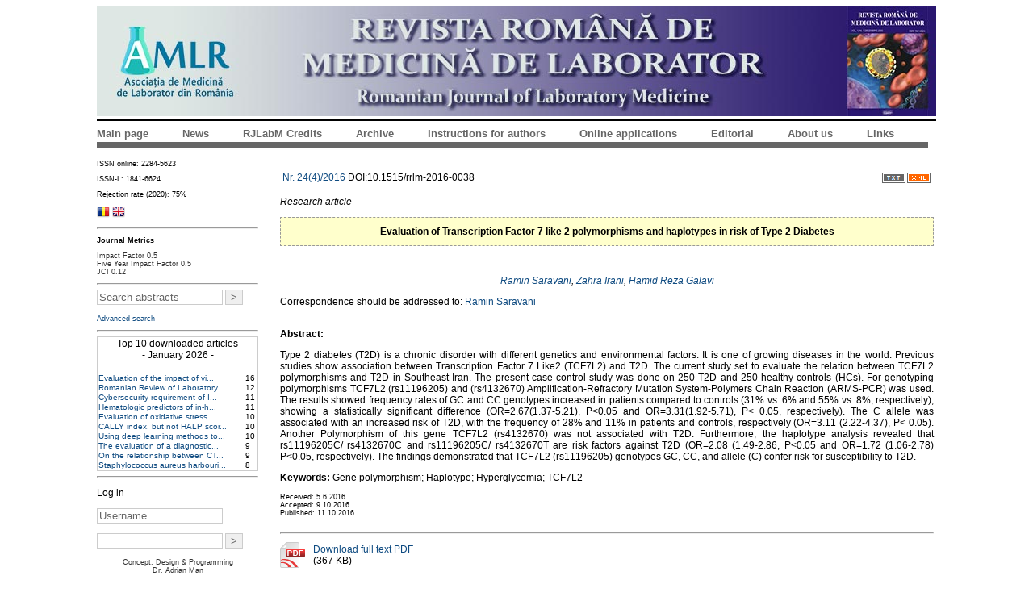

--- FILE ---
content_type: text/html; charset=UTF-8
request_url: https://www.rrml.ro/articole/articol.php?year=2016&vol=4&poz=6
body_size: 11662
content:

<!DOCTYPE html PUBLIC "-//W3C//DTD XHTML 1.0 Transitional//EN" "http://www.w3.org/TR/xhtml1/DTD/xhtml1-transitional.dtd">
<html xmlns="http://www.w3.org/1999/xhtml">
<head>
<meta http-equiv="Content-Type" content="text/html; charset=utf-8" />
<span class='Z3988' title='url_ver=ctx_ver=Z39.88-2004&amp;rft_val_fmt=info%3Aofi%2Ffmt%3Akev%3Amtx%3Ajournal&amp;rft.genre=article&amp;rft.atitle=Evaluation%20of%20Transcription%20Factor%207%20like%202%20polymorphisms%20and%20haplotypes%20in%20risk%20of%20Type%202%20Diabetes&amp;rft.jtitle=Revista%20Romana%20de%20Medicina%20de%20Laborator&amp;rft.stitle=Rev%20Romana%20Med%20Lab&amp;rft.volume=24&amp;rft.issue=4&amp;rft.aufirst=Ramin&amp;rft.aulast=Saravani&amp;rft.au=Ramin%20Saravani&amp;rft.au=Zahra%20Irani&amp;rft.au=Hamid%20Reza%20Galavi&amp;rft.pages=423-430&amp;rft.spage=423&amp;rft.epage=430&amp;rft.issn=1841-6624&amp;rft.eissn=2284-5623&amp;rft_id=info%3Adoi%2F10.1515%2Frrlm-2016-0038&amp;rft_id=http%3A%2F%2Fwww.rrml.ro%2Farticole%2Farticol.php?year=2016&amp;vol=4&amp;poz=6&amp;rft.date=2016-10-11'></span>
<title>RRML - Evaluation of Transcription Factor 7 like 2 polymorphisms and haplotypes in risk of Type 2 Diabetes</title>

<style type="text/css">
.buton {
	border: 1px solid #000000;
	font-size:10px;
 }
.src_input input {
	border:1px solid #CCCCCC;
	color:#666666;
	width:130px;
}
.src_buton input {
	border:1px solid #CCCCCC;
	color:#666666;
}
.style6 {
	font-size: 9px;
	color: #333333;
}
.style7 {font-size: 9px}
.cite {
	font-size: 10px;
	color: #666666;
	background-color: #FFC;
	width:400px;
	border: 1px dashed #999999;
	text-align:left;
	padding:5px;
	padding-right:20px;
}
.title_en {
	font-size: 12px;
	color: black;
	font-weight: bold;
	text-align: center;
	background-color: #FFC;
	padding: 5px;
	padding-bottom:10px;
	padding-top:10px;
	border: 1px dashed #999999;
}
.title_ro {
	width: 700px;
	font-size: 12px;
	color: black;
	font-weight: normal;
	text-align: center;
	padding: 5px;
}
</style>
<script language="JavaScript" type="text/JavaScript">
<!--
function MM_openBrWindow(theURL,winName,features) { //v2.0
  window.open(theURL,winName,features);
  return false;
}
//-->
</script>

<script type="text/javascript">
// SHARE SCRIPT
//<![CDATA[
  (function() {
    var shr = document.createElement('script');
    shr.setAttribute('data-cfasync', 'false');
    shr.src = '//dsms0mj1bbhn4.cloudfront.net/assets/pub/shareaholic.js';
    shr.type = 'text/javascript'; shr.async = 'true';
    shr.onload = shr.onreadystatechange = function() {
      var rs = this.readyState;
      if (rs && rs != 'complete' && rs != 'loaded') return;
      var apikey = '83c00264e4b17de9b3e470bc3c291297';
      try { Shareaholic.init(apikey); } catch (e) {}
    };
    var s = document.getElementsByTagName('script')[0];
    s.parentNode.insertBefore(shr, s);
  })();
//]]>
</script>

<link href="../link_css.css" rel="stylesheet" type="text/css" />
<style type="text/css">
<!--
.style8 {
	font-size: 14px;
	font-weight: bold;
}
-->
</style>
</head>

<body>
<table width="1040" border="0" align="center" cellpadding="0" cellspacing="0" class="text">
  <tr>
    <td colspan="2"><style type="text/css">

/*!!!!!!!!!!! MyCSSMenu Core CSS [Do Not Modify!] !!!!!!!!!!!!!*/

.qmmc .qmdivider{display:block;font-size:1px;border-width:0px;border-style:solid;position:relative;z-index:1;}.qmmc .qmdividery{float:left;width:0px;}.qmmc .qmtitle{display:block;cursor:default;white-space:nowrap;position:relative;z-index:1;font-family:Arial; font-size:13px; font-weight:bold; color:#666666;}.qmclear {font-size:1px;height:0px;width:0px;clear:left;line-height:0px;display:block;float:none !important;}.qmmc {position:relative;zoom:1;z-index:10;}.qmmc a, .qmmc li {float:left;display:block;white-space:nowrap;position:relative;z-index:1;}.qmmc div a, .qmmc ul a, .qmmc ul li {float:none;}.qmsh div a {float:left;}.qmmc div{visibility:hidden;position:absolute;}.qmmc li {z-index:auto;}.qmmc ul {left:-10000px;position:absolute;z-index:10;}.qmmc, .qmmc ul {list-style:none;padding:0px;margin:0px;}.qmmc li a {float:none}.qmmc li:hover>ul{left:auto;}#qm0 ul {top:100%;}#qm0 ul li:hover>ul{top:0px;left:100%;}

/*!!!!!!!!!!! MyCSSMenu Styles !!!!!!!!!!!*/

	/* MyCSSMenu 0 */

	/*"""""""" (MAIN) Container""""""""*/	

	#qm0	

	{	

		background-color:transparent;

	}

	/*"""""""" (MAIN) Items""""""""*/	

	#qm0 a	

	{	

		padding:5px 42px 3px 0px;

		background-color:#FFFFFF;

		color:#666666;

		font-family:Arial;

		font-size:13px;

		text-decoration:none;

		font-weight:bold;

		border-width:0px 0px 8px;

		border-style:solid;

		border-color:#666666;

	}

	#qm0 a span

	{	

		color:#FF5527;

	}

	/*"""""""" (MAIN) Hover State""""""""*/	

	#qm0 a:hover	

	{	

		background-color:#FFFFFF;

		color:#000000;

		border-color:#FF0000;

	}

	#qm0 a:hover span	

	{	

		color:#000000;

	}

	/*"""""""" (MAIN) Parent Items""""""""*/	

	#qm0 .qmparent	

	{	

		background-image:url("");

		background-repeat:no-repeat;

		background-position:95% 50%;

	}

	/*"""""""" (MAIN) Active State""""""""*/	

	body #qm0 .qmactive, body #qm0 .qmactive:hover	

	{	

		background-color:#FFFFFF;

		color:#000000;

		text-decoration:none;

		border-color:#FF0000;

	}

	/*"""""""" (SUB) Container""""""""*/	

	#qm0 div, #qm0 ul	

	{	

		padding:10px 5px;

		background-color:#EEEEEE;

		border-width:1px;

		border-style:solid;

		border-color:#FF0000;

	}

	/*"""""""" (SUB) Items""""""""*/	

	#qm0 div a, #qm0 ul a	

	{	

		padding:3px 3px 3px 5px;

		background-color:transparent;

		color:#000000;

		font-size:12px;

		font-weight:normal;

		border-width:0px;

		border-style:none;

		border-color:#000000;

	}

	/*"""""""" (SUB) Hover State""""""""*/	

	#qm0 div a:hover, #qm0 ul a:hover	

	{	

		background-color:#666666;

		color:#FFFFFF;

		text-decoration:none;

	}

	/*"""""""" (SUB) Parent Items""""""""*/	

	#qm0 div .qmparent	

	{	

		background-image:url("https://www.rrml.ro/menufiles/arrow.png");

	}

	/*"""""""" (SUB) Active State""""""""*/	

	body #qm0 div .qmactive, body #qm0 div .qmactive:hover	

	{	

		background-color:#666666;

		color:#FFFFFF;

	}



</style>
<script type="text/javascript">/* <![CDATA[ */var qm_si,qm_li,qm_lo,qm_tt,qm_th,qm_ts,qm_la,qm_ic,qm_ib;var qp="parentNode";var qc="className";var qm_t=navigator.userAgent;var qm_o=qm_t.indexOf("Opera")+1;var qm_s=qm_t.indexOf("afari")+1;var qm_s2=qm_s&&qm_t.indexOf("ersion/2")+1;var qm_s3=qm_s&&qm_t.indexOf("ersion/3")+1;var qm_n=qm_t.indexOf("Netscape")+1;var qm_v=parseFloat(navigator.vendorSub);;function qm_create(sd,v,ts,th,oc,rl,sh,fl,ft,aux,l){var w="onmouseover";var ww=w;var e="onclick";if(oc){if(oc=="all"||(oc=="lev2"&&l>=2)){w=e;ts=0;}if(oc=="all"||oc=="main"){ww=e;th=0;}}if(!l){l=1;qm_th=th;sd=document.getElementById("qm"+sd);if(window.qm_pure)sd=qm_pure(sd);sd[w]=function(e){qm_kille(e)};document[ww]=qm_bo;if(oc=="main"){qm_ib=true;sd[e]=function(event){qm_ic=true;qm_oo(new Object(),qm_la,1);qm_kille(event)};document.onmouseover=function(){qm_la=null;clearTimeout(qm_tt);qm_tt=null;};}sd.style.zoom=1;if(sh)x2("qmsh",sd,1);if(!v)sd.ch=1;}else  if(sh)sd.ch=1;if(oc)sd.oc=oc;if(sh)sd.sh=1;if(fl)sd.fl=1;if(ft)sd.ft=1;if(rl)sd.rl=1;sd.style.zIndex=l+""+1;var lsp;var sp=sd.childNodes;for(var i=0;i<sp.length;i++){var b=sp[i];if(b.tagName=="A"){lsp=b;b[w]=qm_oo;if(w==e)b.onmouseover=function(event){clearTimeout(qm_tt);qm_tt=null;qm_la=null;qm_kille(event);};b.qmts=ts;if(l==1&&v){b.style.styleFloat="none";b.style.cssFloat="none";}}else  if(b.tagName=="DIV"){if(window.showHelp&&!window.XMLHttpRequest)sp[i].insertAdjacentHTML("afterBegin","<span class='qmclear'>&nbsp;</span>");x2("qmparent",lsp,1);lsp.cdiv=b;b.idiv=lsp;if(qm_n&&qm_v<8&&!b.style.width)b.style.width=b.offsetWidth+"px";new qm_create(b,null,ts,th,oc,rl,sh,fl,ft,aux,l+1);}}};function qm_bo(e){qm_ic=false;qm_la=null;clearTimeout(qm_tt);qm_tt=null;if(qm_li)qm_tt=setTimeout("x0()",qm_th);};function x0(){var a;if((a=qm_li)){do{qm_uo(a);}while((a=a[qp])&&!qm_a(a))}qm_li=null;};function qm_a(a){if(a[qc].indexOf("qmmc")+1)return 1;};function qm_uo(a,go){if(!go&&a.qmtree)return;if(window.qmad&&qmad.bhide)eval(qmad.bhide);a.style.visibility="";x2("qmactive",a.idiv);};;function qa(a,b){return String.fromCharCode(a.charCodeAt(0)-(b-(parseInt(b/2)*2)));};function qm_oo(e,o,nt){if(!o)o=this;if(qm_la==o&&!nt)return;if(window.qmv_a&&!nt)qmv_a(o);if(window.qmwait){qm_kille(e);return;}clearTimeout(qm_tt);qm_tt=null;qm_la=o;if(!nt&&o.qmts){qm_si=o;qm_tt=setTimeout("qm_oo(new Object(),qm_si,1)",o.qmts);return;}var a=o;if(a[qp].isrun){qm_kille(e);return;}if(qm_ib&&!qm_ic)return;var go=true;while((a=a[qp])&&!qm_a(a)){if(a==qm_li)go=false;}if(qm_li&&go){a=o;if((!a.cdiv)||(a.cdiv&&a.cdiv!=qm_li))qm_uo(qm_li);a=qm_li;while((a=a[qp])&&!qm_a(a)){if(a!=o[qp]&&a!=o.cdiv)qm_uo(a);else break;}}var b=o;var c=o.cdiv;if(b.cdiv){var aw=b.offsetWidth;var ah=b.offsetHeight;var ax=b.offsetLeft;var ay=b.offsetTop;if(c[qp].ch){aw=0;if(c.fl)ax=0;}else {if(c.ft)ay=0;if(c.rl){ax=ax-c.offsetWidth;aw=0;}ah=0;}if(qm_o){ax-=b[qp].clientLeft;ay-=b[qp].clientTop;}if(qm_s2&&!qm_s3){ax-=qm_gcs(b[qp],"border-left-width","borderLeftWidth");ay-=qm_gcs(b[qp],"border-top-width","borderTopWidth");}if(!c.ismove){c.style.left=(ax+aw)+"px";c.style.top=(ay+ah)+"px";}x2("qmactive",o,1);if(window.qmad&&qmad.bvis)eval(qmad.bvis);c.style.visibility="inherit";qm_li=c;}else  if(!qm_a(b[qp]))qm_li=b[qp];else qm_li=null;qm_kille(e);};function qm_gcs(obj,sname,jname){var v;if(document.defaultView&&document.defaultView.getComputedStyle)v=document.defaultView.getComputedStyle(obj,null).getPropertyValue(sname);else  if(obj.currentStyle)v=obj.currentStyle[jname];if(v&&!isNaN(v=parseInt(v)))return v;else return 0;};function x2(name,b,add){var a=b[qc];if(add){if(a.indexOf(name)==-1)b[qc]+=(a?' ':'')+name;}else {b[qc]=a.replace(" "+name,"");b[qc]=b[qc].replace(name,"");}};function qm_kille(e){if(!e)e=event;e.cancelBubble=true;if(e.stopPropagation&&!(qm_s&&e.type=="click"))e.stopPropagation();};function qm_pure(sd){if(sd.tagName=="UL"){var nd=document.createElement("DIV");nd.qmpure=1;var c;if(c=sd.style.cssText)nd.style.cssText=c;qm_convert(sd,nd);var csp=document.createElement("SPAN");csp.className="qmclear";csp.innerHTML="&nbsp;";nd.appendChild(csp);sd=sd[qp].replaceChild(nd,sd);sd=nd;}return sd;};function qm_convert(a,bm,l){if(!l)bm[qc]=a[qc];bm.id=a.id;var ch=a.childNodes;for(var i=0;i<ch.length;i++){if(ch[i].tagName=="LI"){var sh=ch[i].childNodes;for(var j=0;j<sh.length;j++){if(sh[j]&&(sh[j].tagName=="A"||sh[j].tagName=="SPAN"))bm.appendChild(ch[i].removeChild(sh[j]));if(sh[j]&&sh[j].tagName=="UL"){var na=document.createElement("DIV");var c;if(c=sh[j].style.cssText)na.style.cssText=c;if(c=sh[j].className)na.className=c;na=bm.appendChild(na);new qm_convert(sh[j],na,1)}}}}}/* ]]> */</script>
<table border="0" cellpadding="0" cellspacing="0">
  <tr>
    <td colspan="2"><div align="center"><img src="https://www.rrml.ro/menufiles/header.jpg" width="1040" height="136" usemap="#Map"></div></td>
  </tr>
  <tr>
    <td height="3" colspan="2"></td>
  </tr>
  <tr>
    <td height="3" colspan="2" bgcolor="#000000"></td>
  </tr>
  <tr>
    <td height="3" colspan="2"></td>
  </tr>
</table>
<ul id="qm0" class="qmmc">
  <li><a href="https://www.rrml.ro/index.php">
        Main page
        </a></li>
  <li><span class="qmdivider qmdividery" ></span></li>
  <li><a href="https://www.rrml.ro/news.php">
        News
        </a></li>
  <li><span class="qmdivider qmdividery" ></span></li>
  <li><a href="https://www.rrml.ro/creditari.php">
        RJLabM Credits
        </a></li>
  <li><span class="qmdivider qmdividery" ></span></li>
  <li><a class="qmparent" href="javascript:void(0);">
        Archive
        </a>
    <ul>
      <li><a href="https://www.rrml.ro/articole/revista_arhiva.php?year=2025&amp;vol=4">
                Current issue
        </a></li>
       <li><a href="https://www.rrml.ro/articole/revista_arhiva.php?year=aop&amp;vol=aop">Ahead of print</a></li> 
        
      <li><span class="qmtitle" >
                List of published issues
                </span></li>
	   <li><a class="qmparent" href="javascript:void(0);">2025</a>
        <ul>
            <li><a href="https://www.rrml.ro/articole/revista_arhiva.php?year=2025&amp;vol=4">Nr.4/2025</a></li>
            <li><a href="https://www.rrml.ro/articole/revista_arhiva.php?year=2025&amp;vol=3">Nr.3/2025</a></li>
            <li><a href="https://www.rrml.ro/articole/revista_arhiva.php?year=2025&amp;vol=2">Nr.2/2025</a></li>
            <li><a href="https://www.rrml.ro/articole/revista_arhiva.php?year=2025&amp;vol=1">Nr.1/2025</a></li>
            <li><a href="https://www.rrml.ro/articole/2025/2025_1_supliment.pdf" title="Download PDF">Supplement 1/2025</a></li>
        </ul>
      </li>		
	   <li><a class="qmparent" href="javascript:void(0);">2024</a>
        <ul>
            <li><a href="https://www.rrml.ro/articole/revista_arhiva.php?year=2024&amp;vol=4">Nr.4/2024</a></li>
            <li><a href="https://www.rrml.ro/articole/revista_arhiva.php?year=2024&amp;vol=3">Nr.3/2024</a></li>
            <li><a href="https://www.rrml.ro/articole/revista_arhiva.php?year=2024&amp;vol=2">Nr.2/2024</a></li>
            <li><a href="https://www.rrml.ro/articole/revista_arhiva.php?year=2024&amp;vol=1">Nr.1/2024</a></li>
            <li><a href="https://www.rrml.ro/articole/2024/2024_1_supliment.pdf" title="Download PDF">Supplement 1/2024</a></li>
        </ul>
      </li>         
	   <li><a class="qmparent" href="javascript:void(0);">2023</a>
        <ul>
			<li><a href="https://www.rrml.ro/articole/revista_arhiva.php?year=2023&amp;vol=4">Nr.4/2023</a></li>
			<li><a href="https://www.rrml.ro/articole/revista_arhiva.php?year=2023&amp;vol=3">Nr.3/2023</a></li>
			<li><a href="https://www.rrml.ro/articole/revista_arhiva.php?year=2023&amp;vol=2">Nr.2/2023</a></li>
            <li><a href="https://www.rrml.ro/articole/revista_arhiva.php?year=2023&amp;vol=1">Nr.1/2023</a></li>
			<li><a href="https://www.rrml.ro/articole/2023/2023_2_supliment.pdf" title="Download PDF">Supplement 1/2023</a></li>
        </ul>
      </li> 	   
	   <li><a class="qmparent" href="javascript:void(0);">2022</a>
        <ul>
		    <li><a href="https://www.rrml.ro/articole/revista_arhiva.php?year=2022&amp;vol=4">Nr.4/2022</a></li>
			<li><a href="https://www.rrml.ro/articole/revista_arhiva.php?year=2022&amp;vol=3">Nr.3/2022</a></li>
			<li><a href="https://www.rrml.ro/articole/revista_arhiva.php?year=2022&amp;vol=2">Nr.2/2022</a></li>
			<li><a href="https://www.rrml.ro/articole/revista_arhiva.php?year=2022&amp;vol=1">Nr.1/2022</a></li>
			<li><a href="https://www.rrml.ro/articole/2022/2022_2_supliment.pdf" title="Download PDF">Supplement 1/2022</a></li>
        </ul>
      </li> 
      <li><a class="qmparent" href="javascript:void(0);">2021</a>
        <ul>
            <li><a href="https://www.rrml.ro/articole/revista_arhiva.php?year=2021&amp;vol=4">Nr.4/2021</a></li>
			<li><a href="https://www.rrml.ro/articole/revista_arhiva.php?year=2021&amp;vol=3">Nr.3/2021</a></li>
			<li><a href="https://www.rrml.ro/articole/revista_arhiva.php?year=2021&amp;vol=2">Nr.2/2021</a></li>
			<li><a href="https://www.rrml.ro/articole/revista_arhiva.php?year=2021&amp;vol=1">Nr.1/2021</a></li>
        </ul>
      </li> 
        <li><a class="qmparent" href="javascript:void(0);">2020</a>
        <ul>
            <li><a href="https://www.rrml.ro/articole/revista_arhiva.php?year=2020&amp;vol=4">Nr.4/2020</a></li>
            <li><a href="https://www.rrml.ro/articole/revista_arhiva.php?year=2020&amp;vol=3">Nr.3/2020</a></li>
            <li><a href="https://www.rrml.ro/articole/revista_arhiva.php?year=2020&amp;vol=2">Nr.2/2020</a></li>
            <li><a href="https://www.rrml.ro/articole/revista_arhiva.php?year=2020&amp;vol=1">Nr.1/2020</a></li>
            <li><a href="https://www.rrml.ro/articole/2020/2020_4_supliment.pdf" title="Download PDF">Supplement 1/2020</a></li>
        </ul>
      </li> 
		<li><a class="qmparent" href="javascript:void(0);">2019</a>
        <ul>
           <li><a href="https://www.rrml.ro/articole/revista_arhiva.php?year=2019&amp;vol=4">Nr.4/2019</a></li>
		   <li><a href="https://www.rrml.ro/articole/revista_arhiva.php?year=2019&amp;vol=3">Nr.3/2019</a></li>			
           <li><a href="https://www.rrml.ro/articole/revista_arhiva.php?year=2019&amp;vol=2">Nr.2/2019</a></li> 
           <li><a href="https://www.rrml.ro/articole/revista_arhiva.php?year=2019&amp;vol=1">Nr.1/2019</a></li>
           <li><a href="https://www.rrml.ro/articole/2019/2019_2_supliment.pdf" title="Download PDF">Supplement 1/2019</a></li>               
        </ul>
      </li> 
        <li><a class="qmparent" href="javascript:void(0);">2018</a>
        <ul>
          <li><a href="https://www.rrml.ro/articole/revista_arhiva.php?year=2018&amp;vol=4">Nr.4/2018</a></li>
          <li><a href="https://www.rrml.ro/articole/revista_arhiva.php?year=2018&amp;vol=3">Nr.3/2018</a></li>
          <li><a href="https://www.rrml.ro/articole/revista_arhiva.php?year=2018&amp;vol=2">Nr.2/2018</a></li>
          <li><a href="https://www.rrml.ro/articole/revista_arhiva.php?year=2018&amp;vol=1">Nr.1/2018</a></li>
           <li><a href="https://www.rrml.ro/articole/2018/2018_2_supliment.pdf" title="Download PDF">Supplement 1/2018</a></li> 
          <li><a href="https://www.rrml.ro/articole/2018/2018_3_supliment.pdf" title="Download PDF">Supplement 2/2018</a></li> 
          <li><a href="https://www.rrml.ro/articole/2018/2018_4_supliment.pdf" title="Download PDF">Supplement 3/2018</a></li>                
        </ul>
      </li>       
      <li><a class="qmparent" href="javascript:void(0);">2017</a>
        <ul>
          <li><a href="https://www.rrml.ro/articole/revista_arhiva.php?year=2017&amp;vol=4">Nr.4/2017</a></li>
          <li><a href="https://www.rrml.ro/articole/revista_arhiva.php?year=2017&amp;vol=3">Nr.3/2017</a></li>
          <li><a href="https://www.rrml.ro/articole/revista_arhiva.php?year=2017&amp;vol=2">Nr.2/2017</a></li>
          <li><a href="https://www.rrml.ro/articole/revista_arhiva.php?year=2017&amp;vol=1">Nr.1/2017</a></li>
          <li><a href="https://www.rrml.ro/articole/2017/2017_1_supliment.pdf" title="Download PDF">Supplement 1/2017</a></li>
        </ul>
      </li>  		
      <li><a class="qmparent" href="javascript:void(0);">2016</a>
        <ul>
          <li><a href="https://www.rrml.ro/articole/revista_arhiva.php?year=2016&amp;vol=4">Nr.4/2016</a></li>
          <li><a href="https://www.rrml.ro/articole/revista_arhiva.php?year=2016&amp;vol=3">Nr.3/2016</a></li>
		  <li><a href="https://www.rrml.ro/articole/revista_arhiva.php?year=2016&amp;vol=2">Nr.2/2016</a></li>
          <li><a href="https://www.rrml.ro/articole/revista_arhiva.php?year=2016&amp;vol=1">Nr.1/2016</a></li>
          <li><a href="https://www.rrml.ro/articole/2016/2016_1_supliment.pdf" title="Download PDF">Supplement 1/2016</a></li>
        </ul>
      </li>  
	  <li><a class="qmparent" href="javascript:void(0);">2015</a>
        <ul>
		  <li><a href="https://www.rrml.ro/articole/revista_arhiva.php?year=2015&amp;vol=4">Nr.4/2015</a></li>
          <li><a href="https://www.rrml.ro/articole/revista_arhiva.php?year=2015&amp;vol=3">Nr.3/2015</a></li>
		  <li><a href="https://www.rrml.ro/articole/revista_arhiva.php?year=2015&amp;vol=2">Nr.2/2015</a></li>
          <li><a href="https://www.rrml.ro/articole/revista_arhiva.php?year=2015&amp;vol=1">Nr.1/2015</a></li>
 <li><a href="https://www.rrml.ro/articole/2015/2015_1_supliment.pdf" title="Download PDF">Supplement 1/2015</a></li>
        </ul>
      </li>  
	  <li><a class="qmparent" href="javascript:void(0);">2014</a>
        <ul>
		  <li><a href="https://www.rrml.ro/articole/revista_arhiva.php?year=2014&amp;vol=4">Nr.4/2014</a></li>
          <li><a href="https://www.rrml.ro/articole/revista_arhiva.php?year=2014&amp;vol=3">Nr.3/2014</a></li>
          <li><a href="https://www.rrml.ro/articole/revista_arhiva.php?year=2014&amp;vol=2">Nr.2/2014</a></li>
          <li><a href="https://www.rrml.ro/articole/revista_arhiva.php?year=2014&amp;vol=1">Nr.1/2014</a></li>
		  <li><a href="https://www.rrml.ro/articole/2014/2014_1_supliment.pdf" title="Download PDF">Supplement 1/2014</a></li>
        </ul>
      </li>      
      <li><a class="qmparent" href="javascript:void(0);">2013</a>
        <ul>
		  <li><a href="https://www.rrml.ro/articole/revista_arhiva.php?year=2013&amp;vol=4">Nr.4/2013</a></li>
		  <li><a href="https://www.rrml.ro/articole/revista_arhiva.php?year=2013&amp;vol=3">Nr.3/2013</a></li>
          <li><a href="https://www.rrml.ro/articole/revista_arhiva.php?year=2013&amp;vol=2">Nr.2/2013</a></li>
          <li><a href="https://www.rrml.ro/articole/revista_arhiva.php?year=2013&amp;vol=1">Nr.1/2013</a></li>
          <li><a href="https://www.rrml.ro/articole/2013/2013_2_supliment.pdf" title="Download PDF">Supplement 1/2013</a></li>
        </ul>
      </li>
      <li><a class="qmparent" href="javascript:void(0);">2012</a>
        <ul>
          <li><a href="https://www.rrml.ro/articole/revista_arhiva.php?year=2012&amp;vol=4">Nr.4/2012</a></li>
          <li><a href="https://www.rrml.ro/articole/revista_arhiva.php?year=2012&amp;vol=3">Nr.3/2012</a></li>
          <li><a href="https://www.rrml.ro/articole/revista_arhiva.php?year=2012&amp;vol=2">Nr.2/2012</a></li>
          <li><a href="https://www.rrml.ro/articole/revista_arhiva.php?year=2012&amp;vol=1">Nr.1/2012</a></li>
          <li><a href="https://www.rrml.ro/articole/2012/2012_2_supliment.pdf" title="Download PDF">Supplement 1/2012</a></li>
        </ul>
      </li>
      <li><a class="qmparent" href="javascript:void(0);">2011</a>
        <ul>
          <li><a href="https://www.rrml.ro/articole/revista_arhiva.php?year=2011&amp;vol=4">Nr.4/2011</a></li>
          <li><a href="https://www.rrml.ro/articole/revista_arhiva.php?year=2011&amp;vol=3">Nr.3/2011</a></li>
          <li><a href="https://www.rrml.ro/articole/revista_arhiva.php?year=2011&amp;vol=2">Nr.2/2011</a></li>
          <li><a href="https://www.rrml.ro/articole/revista_arhiva.php?year=2011&amp;vol=1">Nr.1/2011</a></li>
          <li><a href="https://www.rrml.ro/articole/2011/2011_2_supliment.pdf" title="Download PDF">Supplement 1/2011</a></li>
        </ul>
      </li>
      <li><a class="qmparent" href="javascript:void(0);">2010</a>
        <ul>
          <li><a href="https://www.rrml.ro/articole/revista_arhiva.php?year=2010&amp;vol=4">Nr.4/2010</a></li>
          <li><a href="https://www.rrml.ro/articole/revista_arhiva.php?year=2010&amp;vol=3">Nr.3/2010</a></li>
          <li><a href="https://www.rrml.ro/articole/revista_arhiva.php?year=2010&amp;vol=2">Nr.2/2010</a></li>
          <li><a href="https://www.rrml.ro/articole/revista_arhiva.php?year=2010&amp;vol=1">Nr.1/2010</a></li>
          <li><a href="https://www.rrml.ro/articole/2010/2010_2_supliment.pdf" title="Download PDF">Supplement 1/2010</a></li>
        </ul>
      </li>
      <li><a class="qmparent" href="javascript:void(0);">2009</a>
        <ul>
          <li><a href="https://www.rrml.ro/articole/revista_arhiva.php?year=2009&amp;vol=4">Nr.4/2009</a></li>
          <li><a href="https://www.rrml.ro/articole/revista_arhiva.php?year=2009&amp;vol=3">Nr.3/2009</a></li>
          <li><a href="https://www.rrml.ro/articole/revista_arhiva.php?year=2009&amp;vol=2">Nr.2/2009</a></li>
          <li><a href="https://www.rrml.ro/articole/revista_arhiva.php?year=2009&amp;vol=1">Nr.1/2009</a></li>
          <li><a href="https://www.rrml.ro/articole/2009/2009_2_supliment.pdf" title="Download PDF">Supplement 1/2009</a></li>
        </ul>
      </li>
      <li><a class="qmparent" href="javascript:void(0);">2008</a>
        <ul>
          <li><a href="https://www.rrml.ro/articole/revista_arhiva.php?year=2008&amp;vol=4">Nr.4/2008</a></li>
          <li><a href="https://www.rrml.ro/articole/revista_arhiva.php?year=2008&amp;vol=3">Nr.3/2008</a></li>
          <li><a href="https://www.rrml.ro/articole/revista_arhiva.php?year=2008&amp;vol=2">Nr.2/2008</a></li>
          <li><a href="https://www.rrml.ro/articole/revista_arhiva.php?year=2008&amp;vol=1">Nr.1/2008</a></li>
          <li><a href="https://www.rrml.ro/articole/2008/2008_2_supliment.pdf" title="Download PDF">Supplement 1/2008</a></li>
        </ul>
      </li>
      <li><a class="qmparent" href="javascript:void(0);">2007</a>
        <ul>
          <li><a href="https://www.rrml.ro/articole/revista_arhiva.php?year=2007&amp;vol=4">Nr.4/2007</a></li>
          <li><a href="https://www.rrml.ro/articole/revista_arhiva.php?year=2007&amp;vol=3">Nr.3/2007</a></li>
          <li><a href="https://www.rrml.ro/articole/2007/2007_2.pdf" title="Download PDF">Nr.2/2007</a></li>
          <li><a href="https://www.rrml.ro/articole/revista_arhiva.php?year=2007&amp;vol=1">Nr.1/2007</a></li>
        </ul>
      </li>
      <li><a class="qmparent" href="javascript:void(0);">2006</a>
        <ul>
          <li><a href="https://www.rrml.ro/articole/revista_arhiva.php?year=2006&amp;vol=4">Nr.4/2006</a></li>
          <li><a href="https://www.rrml.ro/articole/revista_arhiva.php?year=2006&amp;vol=3">Nr.3/2006</a></li>
          <li><a href="https://www.rrml.ro/articole/2006/2006_2.pdf" title="Download PDF">Nr.2/2006</a></li>
          <li><a href="https://www.rrml.ro/articole/revista_arhiva.php?year=2006&amp;vol=1">Nr.1/2006</a></li>
        </ul>
      </li>
      <li><a class="qmparent" href="javascript:void(0);">2005</a>
        <ul>
          <li><a href="https://www.rrml.ro/articole/revista_arhiva.php?year=2005&amp;vol=1">Nr.1/2005</a></li>
        </ul>
      </li>
    </ul>
  </li>
  <li><span class="qmdivider qmdividery" ></span></li>
  <li><a class="qmparent" href="javascript:void(0);">
        Instructions for authors
        </a>
    <ul>
      <li><span class="qmtitle" ></span></li>
      <li><span class="qmtitle" >
                Instructions
                </span></li>
      <li><a href="https://www.rrml.ro/instructiuni_autori.php">
                Instructions for authors
                </a></li>
      
      <!--<li><a class="qmparent" href="javascript:void(0);">Tutorials</a>
          <ul>
              <li><a href="https://www.rrml.ro/instr_autori/author_submission.html" target="new">
                                Manuscript submission
                                </a></li>
                <li><a href="https://www.rrml.ro/instr_autori/author_revision.html" target="new">
                                Revised manuscript submission
                                </a></li>    
           </ul>
       </li> -->         
       
       <li><a class="qmparent" href="javascript:void(0);">Publication ethics</a>
        <ul>
           <li><a href="https://www.rrml.ro/ethics/ethics_consent.php">
                        Statement of Informed Consent
                        </a></li>  
            <li><a href="https://www.rrml.ro/ethics/ethics_rights.php">
                        Statement of Human and Animal Rights
                        </a></li> 
            <li><a href="https://www.rrml.ro/ethics/ethics_conflict.php">
                        Conflict of Interest Statement 
                        </a></li>
            <li><a href="https://www.rrml.ro/ethics/ethics_misconduct.php">
                        Scientific misconduct 
                        </a></li>  
			<li><a href="https://www.rrml.ro/ethics/ethics_contributions.php">
                        Authors' contributions
                        </a></li>  
        </ul>
       </li>
       <li><a href="https://www.rrml.ro/instr_autori/annotations.php">
                Article proof annotations
                </a></li>
       <li><a href="https://www.rrml.ro/instr_autori/fees.php">
                Publication fees
                </a></li>   
        <li><span class="qmtitle" >&nbsp</span></li>  
      <li><span class="qmdivider qmdividerx" ></span></li>
      <li><span class="qmtitle" >Downloads</span></li>
      <li><a href="https://www.rrml.ro/instr_autori/license_to_publish.pdf">
                License to publish
                </a></li>
      <li><a href="https://www.rrml.ro/instr_autori/cover_letter.pdf">
                Cover letter
                </a></li>  
       <li><a href="https://www.rrml.ro/instr_autori/RRML_author_template.docx">
                Manuscript template file
                </a></li> 
		
	  <li><a href="https://www.rrml.ro/instr_autori/disclosure_COI.pdf">
                Disclosure - Conflict of interest
                </a></li>        
      <li><a href="https://www.rrml.ro/instr_autori/criteria.php">
                Peer-review criteria
                </a></li>
      <li><a href="https://www.rrml.ro/articole/download.php?ID=207">
                About plagiarism
                </a></li>
    </ul>
  </li>
  <li><span class="qmdivider qmdividery" ></span></li>
  <li><a class="qmparent" href="javascript:void(0);">
        Online applications
        </a>
    <ul>
      <li><a href="https://www.rrml.ro/trimitere_articol.php">
                Send an article
                </a></li>
      <li><a href="https://www.rrml.ro/epay/order.php">
		  		  Online payments
      </a></li>
    </ul>
  </li>
  <li><span class="qmdivider qmdividery" ></span></li>
  <li><a class="qmparent" href="javascript:void(0);">
        Editorial
        </a>
    <ul>
      <li><a href="https://www.rrml.ro/redactie_conducere.php">
                Administration
                </a></li>
      <li><a href="https://www.rrml.ro/redactie_comitet.php">
                Editorial board
                </a></li>
      <li><a href="https://www.rrml.ro/redactie_referenti.php">
                Scientific reviewers
                </a></li>
    </ul>
  </li>
  <li><span class="qmdivider qmdividery" ></span></li>
    <li><a class="qmparent" href="javascript:void(0);">
        About us
        </a>
    <ul style="width:150px;">
      <li><a href="https://www.rrml.ro/editorial_process.php">Editorial process</a></li>
      <li><a href="https://www.rrml.ro/editorial_policy.php">Editorial policy</a></li>
      <li><a href="https://www.rrml.ro/privacy_policy.php">Privacy policy</a></li>
      <li><a href="https://www.rrml.ro/about/regulament.pdf">RJLabM Rules</a></li>
      <li><a href="https://www.rrml.ro/about/angajament_redactori.pdf">Editors commitment</a></li> 
      <li><a href="https://www.rrml.ro/contact.php">Contact</a></li>
    </ul>
  </li>
  <li><span class="qmdivider qmdividery" ></span></li>
  <li><a href="javascript:void(0);">
        Links
        </a>
    <ul>
      <li><a href="http://publicationethics.org">Committee on Publication Ethics (COPE)</a></li>
      <li><a href="http://www.icmje.org/">International Committee of Medical Journal Editors</a></li>
      <li><a href="http://www.actamedicamarisiensis.ro">Acta Marisiensis Seria Medica </a></li>
      <li><a href="http://www.srm.ro/indexf213.html?menu=Publicatie">Bacteriologia, Virusologia, Parazitologia, Epidemiologia</a></li>
      <li><a href="http://biochemia-medica.com">Biochemia Medica</a></li>
      <li><a href="http://www.degruyter.com/view/j/cclm">Clinical Chemistry and Laboratory Medicine</a></li>
      <li><a href="http://www.clinchem.org/">Clinical Chemistry</a></li>
      <li><a href="http://www.journals.elsevier.com/clinica-chimica-acta/#description">Clinica Chimica Acta</a></li>
      <li><a href="http://www.srh.org.ro/arhiva.php">Documenta Haematologica</a></li>
      <li><a href="http://www.rjme.ro/RJME/jsp/currentiss.jsp">Romanian Journal of Morphology and Embryology</a></li>
	  <li><a href="https://www.umftgm.ro/info/doct/suport_curs">Biostatistics and web search strategies (Romanian)</a></li>
	  <li><a href="http://www.biomedcentral.com/1741-7015/13/270">How to spot a statistical problem</a></li>
	  <li><a href="http://www.equator-network.org/2013/02/11/sampl-guidelines-for-statistical-reporting/">Statistical Analyses and Methods in the Published Literature</a></li>
    </ul>
  </li>
<!--  <li><span class="qmdivider qmdividery" ></span></li>

  <li>
  <a href="https://www.rrml.ro/feeds/rss.xml"><img src="https://www.rrml.ro/feeds/rss_small.gif" width="44" height="15" border="0" /></a>
  </li>-->
</ul>

<!-- Create Menu Settings: (Menu ID, Is Vertical, Show Timer, Hide Timer, On Click ('all' or 'lev2'), Right to Left, Horizontal Subs, Flush Left, Flush Top) --> 

<map name="Map">
  <area shape="rect" coords="10,22,164,118" href="http://www.amlr.ro/" target="_blank" alt="AMLR">
</map>
<script type="text/javascript">qm_create(0,false,0,200,false,false,false,false,false);</script>
</td>
  </tr>
  <tr>
    <td height="5" colspan="2" valign="top"></td>
  </tr>
  <tr>
    <td width="167" valign="top">
	<link href="https://www.rrml.ro/link_css.css" rel="stylesheet" type="text/css" />
<style>
/* Popup container - can be anything you want */
.popup {
    position: relative;
    display:block;
    cursor: pointer;
	z-index: 60;
    -webkit-user-select: none;
    -moz-user-select: none;
    -ms-user-select: none;
    user-select: none;
}

/* The actual popup */
.popup .popuptext {
	visibility: hidden;
	width: 120px;
	background-color: #555;
	color: #fff;
	text-align: center;
	border-radius: 6px;
	padding: 8px 0;
	position: absolute;
	z-index: auto;
	bottom: 125%;
	left: 50%;
	margin-left: -80px;
}

/* Popup arrow */
.popup .popuptext::after {
    content: "";
    position: absolute;
    top: 100%;
    left: 50%;
    margin-left: -5px;
    border-width: 5px;
    border-style: solid;
    border-color: #555 transparent transparent transparent;
}

/* Toggle this class - hide and show the popup */
.popup .show {
    visibility: visible;
    -webkit-animation: fadeIn 1s;
    animation: fadeIn 1s;
}

/* Add animation (fade in the popup) */
@-webkit-keyframes fadeIn {
    from {opacity: 0;} 
    to {opacity: 1;}
}

@keyframes fadeIn {
    from {opacity: 0;}
    to {opacity:1 ;}
}
</style>

<script>
// When the user clicks on div, open the popup
function myFunction_in() {
    var popup = document.getElementById("myPopup");
    popup.classList.add("show");
}
function myFunction_out() {
    var popup = document.getElementById("myPopup");
    popup.classList.remove("show");
}
</script>

<p class="style7">ISSN online: 2284-5623</p>
<p class="style7">ISSN-L: 1841-6624</p>
<p class="style7">Rejection rate (2020): 75%</p>

<p class="style6"> <a href="/articole/articol.php?year=2016&vol=4&poz=6" onclick="javascript:document.cookie = 'lang_rrml=ro;expires=01/01/2050 00:00:00;path=/';"><img src="https://www.rrml.ro/menufiles/ro16.png" alt="Română" title="Schimbă în limba română" width="16" height="16" border="0" /></a> <img src="https://www.rrml.ro/menufiles/uk16.png" alt="English" title="English (current language)" width="16" height="16" border="0" /></p>
<hr />
    <p class="style7">
	<b>Journal Metrics</b></br></p>
    <p class="style6">Impact Factor 0.5</br>
    Five Year Impact Factor 0.5</br>
    JCI 0.12</br>
    </p>
<hr />

<form id="src_form" name="src_form" method="post" action="https://www.rrml.ro/articole/list.php">
  <span class="src_input">
<input name="src_txt" type="text" id="src_txt" value="Search abstracts" onblur="if(this.value=='') this.value='Search abstracts';" onfocus="if(this.value=='Search abstracts') this.value='';"/>
  </span> <span class="src_buton">
          <input name="submitsearch" type="submit" id="submitsearch" value="&gt;" />
           </span>      </p>
	  <p class="style7"><a href="https://www.rrml.ro/search.php">Advanced search</a>
          <input name="src_opt" type="hidden" id="src_opt" value="rezumat_en" />
	  </p>
</form>
<hr />

<table width="200" border="0" cellpadding="0" cellspacing="1" class="style_tabel"> 
<tr>
  <td colspan="2" align="center" class="text">
  			Top 10 downloaded articles<br />- January 2026 -  </td>
</tr>
<tr>
  <td colspan="2">&nbsp;</td>
</tr>
      <tr>
        <td class="top10style">
			<a href="https://www.rrml.ro/articole/articol.php?year=2025&vol=4&poz=1" title="Mamdouh Allahyani

Evaluation of the impact of vitamin D supplementation on the coagulation profile in mice">Evaluation of the impact of vi...</a>
		</td>
        <td class="top10style">16</td>
      </tr>

          <tr>
        <td class="top10style">
			<a href="https://www.rrml.ro/articole/articol.php?year=2012&vol=3&poz=1" title="Minodora Dobreanu

Romanian Review of Laboratory Medicine Statement on plagiarism: Publish or Perish vs. Publish and Perish ">Romanian Review of Laboratory ...</a>
		</td>
        <td class="top10style">12</td>
      </tr>

          <tr>
        <td class="top10style">
			<a href="https://www.rrml.ro/articole/articol.php?year=2023&vol=3&poz=1" title="Radu Ilinca, Dan Adrian Luțescu, Ionuț Adrian Chiriac, Smaranda Hristodorescu-Grigore, Iulia - Ioana Stănescu - Spînu, Ionela Ganea, Iuliana Gherlan, Rucsandra - Elena Dănciulescu - Miulescu

Cybersecurity requirement of ISO 15189 - a simplified protocol for Laboratories">Cybersecurity requirement of I...</a>
		</td>
        <td class="top10style">11</td>
      </tr>

          <tr>
        <td class="top10style">
			<a href="https://www.rrml.ro/articole/articol.php?year=aop&vol=aop&poz=3" title="Gokhan Koker, Muhammed Ali Coskuner, Lutfullah Zahit Koc, Bilgin Bahadir Basgoz

Hematologic predictors of in-hospital mortality in chronic hemodialysis patients with catheter-related bloodstream infections ">Hematologic predictors of in-h...</a>
		</td>
        <td class="top10style">11</td>
      </tr>

          <tr>
        <td class="top10style">
			<a href="https://www.rrml.ro/articole/articol.php?year=2020&vol=3&poz=7" title="Elmas Öğüş, Sema Nur Ayyıldız, Buğra Bilge Keseroğlu, Muzaffer Çaydere, Ali Ayyıldız, Doğan Yücel

Evaluation of oxidative stress in bladder in urethral injuries: An experimental model in rats">Evaluation of oxidative stress...</a>
		</td>
        <td class="top10style">10</td>
      </tr>

          <tr>
        <td class="top10style">
			<a href="https://www.rrml.ro/articole/articol.php?year=2025&vol=1&poz=3" title="Günay Yıldız, Cihan Bedel, Ökkeş Zortuk, Fatih Selvi, Yusuf Karanci

CALLY index, but not HALP score, is associated with mortality in cirrhosis patients">CALLY index, but not HALP scor...</a>
		</td>
        <td class="top10style">10</td>
      </tr>

          <tr>
        <td class="top10style">
			<a href="https://www.rrml.ro/articole/articol.php?year=2025&vol=4&poz=7" title="Reyhan Yiş, Kenan Kocadurdu, Mustafa Berktaş

Using deep learning methods to automatically interpret blood culture Gram stains">Using deep learning methods to...</a>
		</td>
        <td class="top10style">10</td>
      </tr>

          <tr>
        <td class="top10style">
			<a href="https://www.rrml.ro/articole/articol.php?year=2007&vol=3&poz=7" title="V. Bacârea, Anca Bacârea, T. Călinici, M. Măruşteri, Ch. Petitot

The evaluation of a diagnostic test">The evaluation of a diagnostic...</a>
		</td>
        <td class="top10style">9</td>
      </tr>

          <tr>
        <td class="top10style">
			<a href="https://www.rrml.ro/articole/articol.php?year=2023&vol=1&poz=6" title="Marian Pop, Raluca Monica Pop

On the relationship between CT measured abdominal fat parameters and three metabolic risk biomarkers">On the relationship between CT...</a>
		</td>
        <td class="top10style">9</td>
      </tr>

          <tr>
        <td class="top10style">
			<a href="https://www.rrml.ro/articole/articol.php?year=2015&vol=3&poz=3" title="Ileana Luminita Coldea, Lavinia Zota, Cristiana Cerasella Dragomirescu, Brandusa Elena Lixandru, Elena Carmina Dragulescu, Marilena Sorokin, Irina Codita

Staphylococcus aureus harbouring egc cluster coding for non-classical enterotoxins, involved in a food poisoning outbreak, Romania, 2012">Staphylococcus aureus harbouri...</a>
		</td>
        <td class="top10style">8</td>
      </tr>

    </table>

<hr />
		  <p class="text">
		    			Log in
					  </p> 
		  <form id="log_form" name="log_form" method="POST" action="https://www.rrml.ro/login.php">
			<p class="src_input">
				<input name="user_txt" type="text" id="user_txt" onfocus="if(this.value=='Username') this.value='';" onblur="if(this.value=='') this.value='Username';" value="Username" />
			</p>
			<p> <span class="src_input">
		      <input name="pass_txt" type="password" id="pass_txt">
			  </span>
			  <span class="src_buton">
			  <input name="Submitlogin" type="submit" id="Submitlogin" value="&gt;" />
			</span></p>
	</form>

<p align="center" class="style6">
Concept, Design & Programming<br />Dr. Adrian Man<br />
</p>
	</td>
    <td width="873" valign="top" >
    <table width="100%" border="0">
      <tr>
        <td width="20">&nbsp;</td>
        <td colspan="3">&nbsp;</td>
      </tr>
      <tr>
        <td>&nbsp;</td>
        <td colspan="3" align="center">
        <table width="100%" border="0">
              <tr>
                <td width="50%">
                <a href="revista_arhiva.php?year=2016&amp;vol=4">
				Nr. 24(4)/2016</a>
				DOI:10.1515/rrlm-2016-0038        </td>
                <td align="right">
                               
                  		<div align="right" style="Float:right;">
                            <form id="formxml" name="formxml" method="post" action="xml.php">
                              <a href="#" onclick="formxml.submit();"><img border="0" src="xml_icon.png" alt="XML" name="save_xml" width="31" height="15" id="save_xml" title="Save content as PubMed XML file" /></a>
                              <input type="hidden" name="year" id="year" value="2016" />
                              <input type="hidden" name="vol" id="vol" value="4" />
                              <input type="hidden" name="poz" id="poz" value="6" />
                            </form>
                        </div>
                        <div align="right">
                        <form id="form1" name="form1" method="post" action="dltxt.php">
                          <a href="#" onclick="form1.submit();"><img border="0" src="txt_icon.png" alt="TXT" name="save_txt" width="31" height="15" id="save_txt" title="Save page content as text file" /></a>
                                                    <input type="hidden" name="content" id="content" value="2016, Nr. 24(4):423-430. DOI:10.1515/rrlm-2016-0038

Title:
Evaluation of Transcription Factor 7 like 2 polymorphisms and haplotypes in risk of Type 2 Diabetes

Authors:
Ramin Saravani, Zahra Irani, Hamid Reza Galavi

Abstract:
Type 2 diabetes (T2D) is a chronic disorder with different genetics and environmental factors. It is one of growing diseases in the world. Previous studies show association between Transcription Factor 7 Like2 (TCF7L2) and T2D. The current study set to evaluate the relation between TCF7L2 polymorphisms and T2D in Southeast Iran. The present case-control study was done on 250 T2D and 250 healthy controls (HCs). For genotyping polymorphisms TCF7L2 (rs11196205) and (rs4132670) Amplification-Refractory Mutation System-Polymers Chain Reaction (ARMS-PCR) was used. The results showed frequency rates of GC and CC genotypes increased in patients compared to controls (31% vs. 6% and 55% vs. 8%, respectively), showing a statistically significant difference (OR=2.67(1.37-5.21), P<0.05 and OR=3.31(1.92-5.71), P< 0.05, respectively). The C allele was associated with an increased risk of T2D, with the frequency of 28% and 11% in patients and controls, respectively (OR=3.11 (2.22-4.37), P< 0.05). Another Polymorphism of this gene TCF7L2 (rs4132670) was not associated with T2D. Furthermore, the haplotype analysis revealed that rs11196205C/ rs4132670C and rs11196205C/ rs4132670T are risk factors against T2D (OR=2.08 (1.49-2.86, P<0.05 and OR=1.72 (1.06-2.78) P<0.05, respectively). The findings demonstrated that TCF7L2 (rs11196205) genotypes GC, CC, and allele (C) confer risk for susceptibility to T2D.

Keywords:
Gene polymorphism; Haplotype; Hyperglycemia; TCF7L2" />
                          <input type="hidden" name="fname" id="fname" value=" 2016-4-6_content.txt" />
                        </form>
                        </div>
                                        
                </td>
              </tr>
            </table>
        <p align="left">
         <i>Research article</i>        </p>

        <div class="title_en" align="center">Evaluation of Transcription Factor 7 like 2 polymorphisms and haplotypes in risk of Type 2 Diabetes</div><br />
            <div align="center" class="title_ro"></div>
    
            <p align="center">
            <em>
			<a href='list_autor.php?q=Ramin,Saravani' title='Cellular and Molecular Research Center and Department of Clinical Biochemistry, School of Medicine, Zahedan University of Medical Sciences, Zahedan, Iran'>Ramin Saravani</a>, <a href='list_autor.php?q=Zahra,Irani' title='Cellular and Molecular Research Center and Department of Clinical Biochemistry, School of Medicine, Zahedan University of Medical Sciences, Zahedan, Iran'>Zahra Irani</a>, <a href='list_autor.php?q=Hamid Reza,Galavi' title='Cellular and Molecular Research Center and Department of Clinical Biochemistry, School of Medicine, Zahedan University of Medical Sciences, Zahedan, Iran'>Hamid Reza Galavi</a>            </em>
            </p>
            <div align="left">
			Correspondence should be addressed to: <a href='mailto:saravaniramin@yahoo.com'>Ramin Saravani</a>              </div>
            <br />

            <p>  

          			<p><div align="left"><strong>Abstract:</strong></div></p><p align="justify">Type 2 diabetes (T2D) is a chronic disorder with different genetics and environmental factors. It is one of growing diseases in the world. Previous studies show association between Transcription Factor 7 Like2 (TCF7L2) and T2D. The current study set to evaluate the relation between TCF7L2 polymorphisms and T2D in Southeast Iran. The present case-control study was done on 250 T2D and 250 healthy controls (HCs). For genotyping polymorphisms TCF7L2 (rs11196205) and (rs4132670) Amplification-Refractory Mutation System-Polymers Chain Reaction (ARMS-PCR) was used. The results showed frequency rates of GC and CC genotypes increased in patients compared to controls (31% vs. 6% and 55% vs. 8%, respectively), showing a statistically significant difference (OR=2.67(1.37-5.21), P<0.05 and OR=3.31(1.92-5.71), P< 0.05, respectively). The C allele was associated with an increased risk of T2D, with the frequency of 28% and 11% in patients and controls, respectively (OR=3.11 (2.22-4.37), P< 0.05). Another Polymorphism of this gene TCF7L2 (rs4132670) was not associated with T2D. Furthermore, the haplotype analysis revealed that rs11196205C/ rs4132670C and rs11196205C/ rs4132670T are risk factors against T2D (OR=2.08 (1.49-2.86, P<0.05 and OR=1.72 (1.06-2.78) P<0.05, respectively). The findings demonstrated that TCF7L2 (rs11196205) genotypes GC, CC, and allele (C) confer risk for susceptibility to T2D.</p>
		      
          
          <p align="justify">
          <strong>Keywords: </strong>Gene polymorphism; Haplotype; Hyperglycemia; TCF7L2          
          
                    <p align="justify" style="font-size: xx-small;">
		  Received: 5.6.2016<br />
          Accepted: 9.10.2016<br />
          Published: 11.10.2016          </p>
                    </td>
      </tr>
      <tr>
        <td>&nbsp;</td>
        <td colspan="3"><hr /></td>
      </tr>
            <tr>
        <td>&nbsp;</td>
        <td width="36" align="left"><a href="download.php?ID=427" title="Save full text article as PDF file"><img src="pdf.png" alt="PDF" name="pdf" width="32" height="32" id="pdf" border="0" /></a>
          </td>
        <td width="733" align="left"><a href="download.php?ID=427">Download full text PDF</a><br />
                  (367 KB)</td>
        </tr>
        
      
          
      <tr>
        <td>&nbsp;</td>
        <td align="left">&nbsp;</td>
        <td align="left">&nbsp;</td>
      </tr>
                <tr>
            <td>&nbsp;</td>
            <td align="left" valign="top">
            <form id="form2" name="form2" method="post" action="dltxt.php">
            <input type="hidden" name="content" id="content" value="Saravani R, Irani Z, Galavi HR. Evaluation of Transcription Factor 7 like 2 polymorphisms and haplotypes in risk of Type 2 Diabetes. Rev Romana Med Lab. 2016;24(4):423-30. DOI:10.1515/rrlm-2016-0038" />
            <input type="hidden" name="fname" id="fname" value=" 2016-4-6_citation.txt" />
            <a href="#" onclick="form2.submit();"><img src="cite.png" alt="How to cite" name="cite" width="32" height="32" id="cite" border="0" title="Save citation as text file" /></a>
            </form>
            </td>
            <td align="left" valign="top">
           
            <div class="cite" id="cite" onmouseover="this.style.background='white';" onmouseout="this.style.background='#FFC';">
            Saravani R, Irani Z, Galavi HR. Evaluation of Transcription Factor 7 like 2 polymorphisms and haplotypes in risk of Type 2 Diabetes. <i>Rev Romana Med Lab</i>. 2016;24(4):423-30. DOI:10.1515/rrlm-2016-0038            </div>
              </td>
          </tr>
                    <tr>
            <td>&nbsp;</td>
            <td width="36" align="left" valign="top">
						</td>
            <td align="left" valign="top">
                        </td>
          </tr>
           <tr>
            <td>&nbsp;</td>
            <td colspan="2" align="left" valign="top">
            <div class='shareaholic-canvas' data-app='share_buttons' data-app-id='620405'></div>
            </td>
          </tr>
    </table>
    </td>
  </tr>
  <tr>
    <td colspan="2" valign="top">&nbsp;</td>
  </tr>
</table>
</body>
</html>


--- FILE ---
content_type: text/css
request_url: https://www.rrml.ro/link_css.css
body_size: 260
content:
a:link {
	color: #0F4B81;
	text-decoration: none;
}

a.ex1:link {color: aliceblue;}
a.ex1:visited {color: aliceblue;}
a.ex1:hover {color: #FF6600;}

a:visited {

	color: #0F4B81;
	text-decoration: none;
}
a:hover {

	color: #FF6600;
	text-decoration: none;
}

.logoumf {
	font-size: 12px;
	font-weight: bold;
	color: #FFFFFF;
	font-family: Verdana, Arial, Helvetica, sans-serif;
	letter-spacing: 4px;
}

.dataora {
	font-family: Verdana, Arial, Helvetica, sans-serif;
	font-size: 12px;
	color: #FFFFFF;
	font-weight: bold;
}

.antetcurs {
	font-size: 12px;
	font-family: Verdana, Arial, Helvetica, sans-serif;
	color: #FF9900;
	font-weight: bold;
}

.style2 {
	font-size: 12px;
	font-family: Verdana, Arial, Helvetica, sans-serif;
}

.style3 {
	color: #FF0000;
	text-align: center;
	font-size: 12px;
	font-weight: bold;
	font-style: italic;
}

.subsol_drepturi {
	font-size: 10px;
	font-family: Verdana, Arial, Helvetica, sans-serif;
	color: #000000
}

.text {
	font-size: 12px;
	font-family: Verdana, Arial, Helvetica, sans-serif;
}

.textbold {
	font-size: 12px;
	font-weight: bold;
	font-family: Verdana, Arial, Helvetica, sans-serif;
}

.style5 {color: #FFFFFF}

.text_meniu {
	font-size: 10px;
	font-family: Verdana, Arial, Helvetica, sans-serif;
	color: #FFFFFF;
}

.hidden
{
display:none;
}

.buton {
	border: 1px solid #000000;
	font-size:10px;
 }
.src_input input {
	border:1px solid #CCCCCC;
	color:#666666;
	width:150px;
}
.src_buton input {
	border:1px solid #CCCCCC;
	color:#666666;
}
.style6 {
	font-size: 9px;
	font-family: Verdana, Arial, Helvetica, sans-serif;
	color: #333333;
}
.style7 {
	font-size: 9px;
	font-family: Verdana, Arial, Helvetica, sans-serif;
}
.blinkred {
	font-size: 12px;
	font-family: Verdana, Arial, Helvetica, sans-serif;
	color: #FF0000;
	text-decoration: blink;
}
.style_tabel {
	border: 1px solid #CCCCCC;
}
.top10style {
	font-family: Geneva, Arial, Helvetica, sans-serif;
	font-size: x-small;
}
